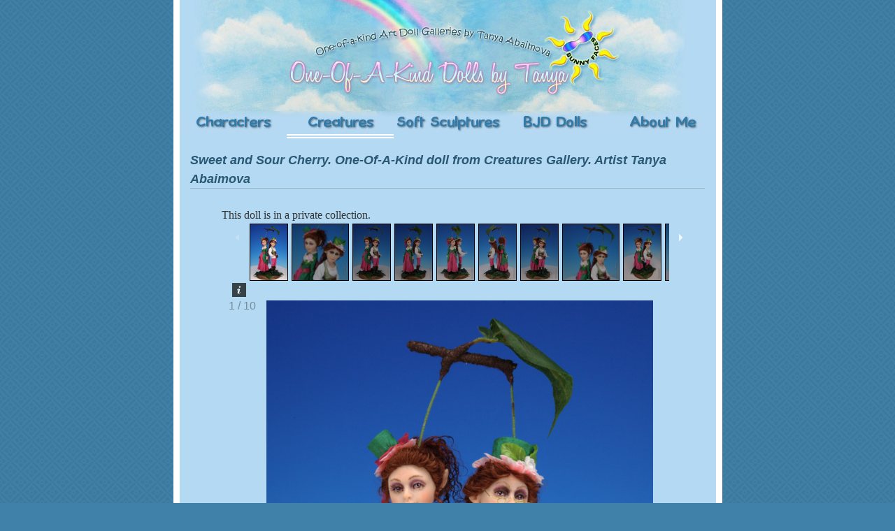

--- FILE ---
content_type: text/html
request_url: https://www.sunnyfaces.net/creatures/sweet-and-sour-cherry-467.htm
body_size: 3613
content:
<!DOCTYPE HTML PUBLIC "-//W3C//DTD HTML 4.01 Transitional//EN" "https://www.w3.org/TR/html4/loose.dtd">
<html xmlns:og="https://opengraphprotocol.org/schema/" xmlns:fb="https://www.facebook.com/2008/fbml">
<head>
  <meta charset="UTF-8">
  <title>Sweet and Sour Cherry. One-Of-A-Kind doll from Creatures Gallery. Artist Tanya Abaimova</title>
<link rel="image_src" href="../gallery/467_ico.JPG">
<link rel="canonical" href="sweet-and-sour-cherry-467.htm"/>

  <meta http-equiv="Content-Type" content="text/html; charset=UTF-8" />

  <meta name="description" content="Doll Galleries and Sale Sweet and Sour Cherry. One-Of-A-Kind doll from Creatures Gallery. Artist Tanya Abaimova" />


  <style type="text/css" media="screen">
@import url("https://www.sunnyfaces.net/tools.css");
@import url("https://www.sunnyfaces.net/typo.css");
@import url("https://www.sunnyfaces.net/forms.css");
@import url("https://www.sunnyfaces.net/layout.css"); 
@import url("https://www.sunnyfaces.net/main-layout.css");

#creatures {border-bottom: 6px double #FFF;}

  </style>


<style>
    #galleria{ width: 680px; height: 1000px; background: #B4D9F2; }
</style>
<script type="text/javascript" src="https://ajax.googleapis.com/ajax/libs/jquery/1/jquery.js"></script>
<script type="text/javascript" src="https://s7.addthis.com/js/300/addthis_widget.js#pubid=ra-517ee5e440cf4a24" async="async"></script>
<script type="text/javascript" src="../galleria/galleria-1.2.9.min.js"></script>
<script type="text/javascript" src="../scripts/nhpup_1.1.js"></script>
<script type="text/javascript">

$(function(){
$("#ship_form").on("submit",function(ef){
	ef.preventDefault();
	var zip = $("#destination_zip").val();
	var serialized = $("#ship_form").serialize();
	$("#loader").css("display","inline-block");
	        $.ajax({
            type: "post",
            url: "/shipping/domestic_rate.php",
            data: serialized,
            success: function(result){
              $("#ship_sub").html("\(plus $" + result + " for shipping, handling and insurance\)");
              var total = parseFloat($("#price").attr("value")) + parseFloat(result);
              $( "input[name='shipping']" ).val(parseFloat(result).toFixed(2));
              $("#total").html("<b>\$" + total.toFixed(2) + " total purchase </b>");
              $("#loader").css("display","none");
              _gaq.push(["_trackEvent", "shipping", "lookup", zip ]);
            }
          
          });
			

         return false; 
          
});

$(".paypal-button").on("click",function(){
			
			_gaq.push(["_trackEvent", "payment", "initiated", ""]);
});

$(window).scroll(function(){
  $("#right_bar").stop().animate({"marginTop": ($(window).scrollTop()) + "px", "marginLeft":($(window).scrollLeft()) + "px"}, "slow" );
});

});

</script>

  
<meta property="og:title" content="Sweet and Sour Cherry"/>
<meta property="og:type" content="article"/>
<meta property="og:url" content="https://www.sunnyfaces.net/creatures/sweet-and-sour-cherry-467.htm"/>
<meta property="og:image" content="https://www.sunnyfaces.net/gallery/467_ico.JPG"/>

<meta property="og:site_name" content=" Sunnyfaces.net "/>
<meta property="fb:app_id" content="143837069023482"/>
<meta property="og:description" content=" Sweet and Sour Cherry. One-Of-A-Kind doll from Creatures Gallery. Artist Tanya Abaimova "/>

<!-- Google tag (gtag.js) -->
<script async src="https://www.googletagmanager.com/gtag/js?id=G-W9TKNRMTJC"></script>
<script>
  window.dataLayer = window.dataLayer || [];
  function gtag(){dataLayer.push(arguments);}
  gtag('js', new Date());

  gtag('config', 'G-W9TKNRMTJC');
</script>

</head>


<body id="page-home">
<div>
<div id="page">
<div id="header" class="clearfix"> <a href="../index.html"><img src="https://www.sunnyfaces.net/images/dolls-by-tanya.jpg" alt="One-Of-A-Kind Dolls by Tanya" border="0" /></a>
<hr /> </div>

<!-- end header -->
<div id="content">

<div id="main">
<p></p>

<p></p>

<p></p>

<p></p>

<h1><em>Sweet and Sour Cherry. One-Of-A-Kind doll from Creatures Gallery. Artist Tanya Abaimova</em></h1>
<div id="center_page">
<div id="fb-root"></div><script src="https://connect.facebook.net/en_US/all.js#xfbml=1"></script>
<script>
  FB.init({
    appId  : '143837069023482',
    status : true, // check login status
    cookie : true, // enable cookies to allow the server to access the session
    xfbml  : true  // parse XFBML
  });
</script>

<fb:like href="" send="true" width="450" show_faces="false" font="verdana"></fb:like>
<p><font face="Georgia" size="2"></font></p>
<table width="100%" border="0" cellspacing="1" cellpadding="1">
                   <tr>
                     <td><font face="Georgia" size="3">This doll is in a private collection.<br>
</font></td>
                    </tr> 

                    <tr>
                      <td>
<div id="picture_container">
                      
                <div id="galleria">
<img src="../gallery/467_1.JPG" 
alt="Sweet and Sour Cherry - One-Of-A-Kind Doll by Tanya Abaimova. Creatures Gallery "
title="Sweet and Sour Cherry - One-Of-A-Kind Doll by Tanya Abaimova. Creatures Gallery " class="doll">
<img src="../gallery/467_10.JPG" 
alt="Sweet and Sour Cherry - One-Of-A-Kind Doll by Tanya Abaimova. Creatures Gallery "
title="Sweet and Sour Cherry - One-Of-A-Kind Doll by Tanya Abaimova. Creatures Gallery " class="doll">
<img src="../gallery/467_2.JPG" 
alt="Sweet and Sour Cherry - One-Of-A-Kind Doll by Tanya Abaimova. Creatures Gallery "
title="Sweet and Sour Cherry - One-Of-A-Kind Doll by Tanya Abaimova. Creatures Gallery " class="doll">
<img src="../gallery/467_3.JPG" 
alt="Sweet and Sour Cherry - One-Of-A-Kind Doll by Tanya Abaimova. Creatures Gallery "
title="Sweet and Sour Cherry - One-Of-A-Kind Doll by Tanya Abaimova. Creatures Gallery " class="doll">
<img src="../gallery/467_4.JPG" 
alt="Sweet and Sour Cherry - One-Of-A-Kind Doll by Tanya Abaimova. Creatures Gallery "
title="Sweet and Sour Cherry - One-Of-A-Kind Doll by Tanya Abaimova. Creatures Gallery " class="doll">
<img src="../gallery/467_5.JPG" 
alt="Sweet and Sour Cherry - One-Of-A-Kind Doll by Tanya Abaimova. Creatures Gallery "
title="Sweet and Sour Cherry - One-Of-A-Kind Doll by Tanya Abaimova. Creatures Gallery " class="doll">
<img src="../gallery/467_6.JPG" 
alt="Sweet and Sour Cherry - One-Of-A-Kind Doll by Tanya Abaimova. Creatures Gallery "
title="Sweet and Sour Cherry - One-Of-A-Kind Doll by Tanya Abaimova. Creatures Gallery " class="doll">
<img src="../gallery/467_7.JPG" 
alt="Sweet and Sour Cherry - One-Of-A-Kind Doll by Tanya Abaimova. Creatures Gallery "
title="Sweet and Sour Cherry - One-Of-A-Kind Doll by Tanya Abaimova. Creatures Gallery " class="doll">
<img src="../gallery/467_8.JPG" 
alt="Sweet and Sour Cherry - One-Of-A-Kind Doll by Tanya Abaimova. Creatures Gallery "
title="Sweet and Sour Cherry - One-Of-A-Kind Doll by Tanya Abaimova. Creatures Gallery " class="doll">
<img src="../gallery/467_9.JPG" 
alt="Sweet and Sour Cherry - One-Of-A-Kind Doll by Tanya Abaimova. Creatures Gallery "
title="Sweet and Sour Cherry - One-Of-A-Kind Doll by Tanya Abaimova. Creatures Gallery " class="doll">
                      
                     
				</div><!-- end of galleria -->
                 
                 </div><!-- end of picture_container -->				
				
				</td>
				

                    </tr>
                     <tr>
                    <td align="center">
<div style="width:95%;margin:10px auto 10px auto;">
<h2 style="color:black;border-bottom:1px dotted black;margin:10px;">Did you like Sweet and Sour Cherry? Share it with the world!</h2>                    
                    <!-- AddThis Button BEGIN -->
<div class="addthis_toolbox addthis_default_style addthis_32x32_style">
<a class="addthis_button_facebook"></a>
<a class="addthis_button_twitter"></a>
<a class="addthis_button_google_plusone_share"></a>
<a class="addthis_button_pinterest_share"></a>
<a class="addthis_button_linkedin"></a>
<a class="addthis_button_email"></a>
<a class="addthis_button_print"></a>
<a class="addthis_button_wordpress"></a>
<a class="addthis_button_tumblr"></a>
<a class="addthis_button_compact"></a><a class="addthis_counter addthis_bubble_style"></a>
</div>
<!-- AddThis Button END -->
</div>
                    </td>
                    </tr>                 
                    <tr>
		    <td style="font-size:1.1em;"><b>Sweet and Sour Cherry</b> is a One-Of-A-Kind art doll setting and comes with a Certificate of Authenticity signed by the artist.<br><br><b>Sweet and Sour Cherry</b> is 10.5" to the tops of their hats. (12.5" to the leaf)<br><br>Both Cherries are fully sculped from ProSculpt polymet clay over wire armature with hand-painted blushes and skin features. <br><br>Both Cherries violet painted glass eyes. The wigs are auburn Tibetan lamb.<br><br>Their steampunk styled costumes are made of cotton, silk and polyester fabrics. Their boots are made of suede fabric.<br></td>
                    </tr>
                    <tr>
		    		    		    		    <td><br></td>
                    </tr> 
                    <tr>
		    		    <td><font face="Georgia" size="3">Your questions or comments about <strong>Sweet and Sour Cherry</strong> are most welcome!</font></td>
                    </tr>
                    <tr>
		    		    <td>     <div id="disqus_thread"></div>
        <script type="text/javascript">
            /* * * CONFIGURATION VARIABLES: EDIT BEFORE PASTING INTO YOUR WEBPAGE * * */
            var disqus_shortname = 'sunnyfaces'; // required: replace example with your forum shortname
			var disqus_identifier = '467';
            /* * * DON'T EDIT BELOW THIS LINE * * */
            (function() {
                var dsq = document.createElement('script'); dsq.type = 'text/javascript'; dsq.async = true;
                dsq.src = 'https://' + disqus_shortname + '.disqus.com/embed.js';
                (document.getElementsByTagName('head')[0] || document.getElementsByTagName('body')[0]).appendChild(dsq);
            })();
        </script>
        <noscript>Please enable JavaScript to view the <a href="https://disqus.com/?ref_noscript">comments powered by Disqus.</a></noscript>
        <a href="https://disqus.com" class="dsq-brlink">comments powered by <span class="logo-disqus">Disqus</span></a>
     

</td>
                    </tr>
                  </table>
        
<script>
	Galleria.loadTheme('/galleria/themes/classic/galleria.classic.min.js');
	Galleria.run('#galleria');
</script>       
                  
               
 

</p>

<p>&nbsp;</p>

</div><!-- end center_page -->

<hr /> </div>

      <div id="nav1">
      <ul id="nav">
	<li id="characters"><a href="../characters/index.html" title="Characters Art Doll Gallery">Characters</a></li>
	<li id="creatures"><a href="index.html" title="Creatures  Art Doll Gallery">Creatures</a></li>
	<li id="soft"><a href="../soft/index.html" title="Soft Sculptures Gallery">Soft Sculptures</a></li>
	<li id="ball-jointed-dolls"><a href="../ball-jointed-dolls/index.html" title="Ball-Jounted Art Doll Gallery">Ball-Jointed Dolls</a></li>
	<li id="about"><a href="https://www.sunnyfaces.net/about.html" title="About the Artist">About the Artist</a></li>
      </ul>
      </div><!-- end nav -->

<!-- end nav --> </div>

<!-- end content -->
<div id="copy">
<p>Text and graphics Copyright &copy; 2001-2024 <a href="../index.html">sunnyfaces.net</a>
</p>

</div>

<div id="footer" class="clearfix">&nbsp;</div>

<!-- end footer --> </div>

<!-- end page -->
</div>
</body>
</html>


--- FILE ---
content_type: text/css
request_url: https://www.sunnyfaces.net/tools.css
body_size: 515
content:
/* clearing */
	.stretch,
	.clear {
		clear:both; 
		height:1px; 
		margin:0; 
		padding:0; 
		font-size: 15px;
		line-height: 1px;
	}
	.clearfix:after {
		content: "."; 
		display: block; 
		height: 0; 
		clear: both; 
		visibility: hidden;
	}
	* html>body .clearfix {
		display: inline-block; 
		width: 100%;
	}
	
	* html .clearfix {
		/* Hides from IE-mac \*/
		height: 1%;
		/* End hide from IE-mac */
	}
/* end clearing */


/* replace */
	.replace {
		display:block;
		background-repeat: no-repeat;
		background-position: left top;
		background-color:transparent;
	}
	/* tidy these up */
	.replace * {
		text-indent: -10000px;
		display:block;
		background-repeat: no-repeat;
		background-position: left top;
		background-color:transparent;
	}
	.replace a {
		text-indent:0;
	}
	.replace a span {
		text-indent:-10000px;
	}
/* end replace */


/* accessibility */
     span.accesskey {
     	text-decoration:none;
     }
     .accessibility {
     	position: absolute;
     	top: -999em;
     	left: -999em;
     }
/* end accessibility */

/*Credits: Dynamic Drive CSS Library */
/*URL: http://www.dynamicdrive.com/style/ */

.hovergallery img{
-webkit-transform:scale(0.8); /*Webkit: Scale down image to 0.8x original size*/
-moz-transform:scale(0.8); /*Mozilla scale version*/
-o-transform:scale(0.8); /*Opera scale version*/
-webkit-transition-duration: 0.5s; /*Webkit: Animation duration*/
-moz-transition-duration: 0.5s; /*Mozilla duration version*/
-o-transition-duration: 0.5s; /*Opera duration version*/
opacity: 0.8; /*initial opacity of images*/
margin: 0 -10px 0 -10px; /*margin between images*/
}

.hovergallery img:hover{
-webkit-transform:scale(1.2); /*Webkit: Scale up image to 1.2x original size*/
-moz-transform:scale(1.2); /*Mozilla scale version*/
-o-transform:scale(1.2); /*Opera scale version*/
box-shadow:0px 0px 30px gray; /*CSS3 shadow: 30px blurred shadow all around image*/
-webkit-box-shadow:0px 0px 30px gray; /*Safari shadow version*/
-moz-box-shadow:0px 0px 30px gray; /*Mozilla shadow version*/
opacity: 1;
}
/* End of image transition effects */


--- FILE ---
content_type: text/css
request_url: https://www.sunnyfaces.net/typo.css
body_size: 458
content:
/* TYPOGRAPHY */
	body {
		text-align: left;
		font-family: Verdana, Geneva, Arial, Helvetica, sans-serif;
		font-size: 76%;

		color: #fff;
	}
	div {
		font-size: 1em;
	}
	img {
		border: 0;
	}
	
/* LINKS */
a {color: #295773; text-decoration:underline;}
a:visited {color:#1f4258;}
a:hover {color: #2489c7; text-decoration:underline overline;}
a:active { color:#2489c7;}
/* END LINKS */
	
/* HEADINGS */
	h1 {
		font-size: 1.5em;
		line-height: 1.5em;
		margin: 0 0 0.5em 0;
		padding: 0;
        color: #2a5875;
        border-bottom: 1px solid #9cb7ca;
	}
	h2 {
		font-size: 1.4em;
        line-height: 1.5em;
		margin: 0 0 0.5em 0;
		padding: 0;
        color: #3f81a8;
	}
	h3 {
		font-size: 1.2em;
		line-height: 1.3em;
		margin: 0 0 0.5em 0;
		padding:0;
        color: #3f81a8;
	}
	h4 {
		font-size: 1.1em;
		line-height: 1.3em;
		margin: 0 0 0.25em 0;
		padding: 0;
        color: #3f81a8;
	}
	h5 {
		font-size: 1em;
		line-height: 1.3em;
		margin: 0 0 0.25em 0;
		padding: 0;
        color: #3f81a8;
	}
	h6 {
		font-size: .9em;
		line-height: 1.3em;
		margin: 0 0 0.25em 0;
		padding: 0;
        color: #3f81a8;
	}
/* END HEADINGS */

/* TEXT */
	p {
		font-size: 1em;
		margin: 0 0 1.5em 0;
		padding: 0;
		line-height:1.4em;
	}
	blockquote {
		border-left:10px solid #ddd;
		margin-left:10px;
	}
	pre {
		font-family: monospace;
		font-size: 1.0em;
	}
	strong, b {
		font-weight: bold;
	}
	em, i {
		font-style:italic;
	}
    code {
        font-family: "Courier New", Courier, monospace;
        font-size: 1em;
        white-space: pre;
    }
/* END TEXT */
	
/* LISTS */
	ul {
        line-height:1.4em;
		margin: 0 0 1.5em 0;
		padding: 0;
	}
	ul li {
		margin: 0 0 0.25em 30px;
		padding: 0;
	}
	ol {
		font-size: 1.0em;
		line-height: 1.4em;
		margin: 0 0 1.5em 0;
		padding: 0;
	}
	ol li {
		font-size: 1.0em;
		margin: 0 0 0.25em 30px;
		padding: 0;
	}
	dl {
		margin: 0 0 1.5em 0;
		padding: 0;
		line-height: 1.4em;
	}
	dl dt {
		font-weight: bold;
		margin: 0.25em 0 0.25em 0;
		padding: 0;
	}
	dl dd {
		margin: 0 0 0 30px;
		padding: 0;
	}
/* END LISTS */
	
	
/* TABLE */
	table {
        font-size: 1em;
		margin: 0 0 1.5em 0;
        padding: 0;
	}
	table caption {
		font-weight: bold;
		margin: 0 0 0 0;
		padding: 0 0 1.5em 0;
	}
	th {
		font-weight: bold;
		text-align: left;
	}
	td {
		font-size: 1em;
	}
/* END TABLE */	
	
	hr {
		display: none;
	}
	div.hr {
		height: 1px;
		margin: 1.5em 10px;
		border-bottom: 1px dotted black;
	}
	
/* END TYPOGRAPHY */	


--- FILE ---
content_type: text/css
request_url: https://www.sunnyfaces.net/forms.css
body_size: 260
content:
/* FORM ELEMENTS */
	form {
		margin:0;
		padding:0;
	}
	form div,
	form p {
		font-size: 1em;
		margin: 0 0 1em 0;
		padding: 0;
	}
	label {
		font-weight: bold;
	}
	fieldset {
		border: 1px solid #eee;
		padding: 5px 10px;
		margin: 0 0 1.5em 0;
	}
	fieldset legend {
		color: #666;
		font-size: 1.1em;
		font-weight: bold;
		margin: 0 0 0 0px;
		padding: 0;
		background-color: white;
	}
	* html fieldset legend {
		margin: 0 0 10px -10px;
	}
	fieldset ul {
		list-style: none;
		margin: 0 0 1.5em 0;
		padding: 0;
	}
	fieldset ul li {
		list-style: none;
		margin: 0 0 0.5em 0;
		padding: 0;
	}
     
	
	input, select, textarea {
		font-size:1em; 
		font-family: arial, helvetica, verdana, sans-serif;
            border:1px solid #244a61;
            margin: 0;
		padding: 2px;
	}
	
	input, select {
		vertical-align:middle;
	}
	textarea {
		width: 200px;
		height: 8em;
	}
	input.check {
		border: none;
		width: auto;
		height: auto;
		margin: 0;
	}
	input.radio {
		border: none;
		width: auto;
		height: auto;
		margin: 0;
	}
	input.file {
		height: auto;
		width: 250px;
	}
	input.readonly {
		background-color: transparent;
		border: none;
	}
	input.button {
		width: 6em;
		border:1px solid #244a61;
		background-color: #83d87d;
            padding:1px;
	}
	input.image {
		border: none;
		width: auto;
		height: auto; 
	}
	
    form div.submit {
		margin: 1em 0;
	}
    form div.submit input {
		height: 2em;
        width: 15em;
	}
/* END FORM ELEMENTS */
		

--- FILE ---
content_type: text/css
request_url: https://www.sunnyfaces.net/layout.css
body_size: 216
content:
/* SITE SPECIFIC LAYOUT */
    body {
        margin: 0;
        padding: 0;
	  background: #3f81a8 url(images/bg.gif) repeat fixed;
        text-align: center;
    }
    div#page {
        width: 767px;
        margin:  0 auto;
        padding: 0;
border-left:9px solid #fff;
border-right:9px solid #fff;
color: #333;
background-color: #b4d9f2;
        text-align: center;
    }
div#right_bar{
	float:right;
	width:200px;
}    
    /* HEADER */
        div#header {
            margin: 0;
            padding: 0;
            text-align: left;
            height:165px;
        }
    /* END HEADER */

    /* FOOTER */
        div#footer {
           margin:0;
           padding:0;
           background: url(images/footer.jpg) left bottom no-repeat;
           height:107px;
           width:767px;
        }
        div#copy p {
           text-align:center;
           font-size: .8em;
           vertical-align:bottom;
           padding:0;margin:0;
           color:#3f81a8;
       }
       div#copy a:link, div#copy a:active, div#copy a:visited {color:#326685}
      div#copy a:hover {color:#2f8ec7; text-decration:underline}
      
    /* END FOOTER */
/* END LAYOUT */


--- FILE ---
content_type: text/css
request_url: https://www.sunnyfaces.net/main-layout.css
body_size: 936
content:
    div#content {
        width: 767px;
        margin: 0 auto 20px auto;
        padding: 0;
        text-align: left;
    }
    div#main {
        width: 96%;
        margin: 50px auto 0 auto;
    }
    div#mainleft {
       float:left;
       width:390px;
       padding:0 12px 0 0;
    }
    div#mainright {
       float:right;
    }
    .doll {border:4px solid #fff;}
    div#newsletter {
        width: 75%;
        margin: 10px auto;
	  background: #3f81a8 url(images/bg.gif) repeat;
        color: #fff;
        font-weight:bold;
        padding:8px;
        border:1px solid #2e5f7b;
        text-align:center;
  
    }
 
#newsletter h3 {position:relative;margin:20px auto 20px auto;color:white;text-decoration:underline;display:inline;vertical-align:top;padding-bottom:20px;}   
#newsletter p {margin-top:20px;}    
div#facebook {
        width: 75%;
        margin: 10px auto;
/*
	  background: #3f81a8 url(images/bg.gif) repeat;
        color: #fff;
*/
        font-weight:bold;
        padding:8px;
        border:1px solid #2e5f7b;
        text-align:center;
    }    
div#nav1 { position: absolute;
        top:0;
        width: 767px;
        text-align: left; 
        padding:0; margin: 159px 0 0 0}
ul#nav {
      float:left;
      margin: 0 auto;
	width:767px;
	height:33px;
	/*overflow: hidden;*/
	}
ul#nav li {
	padding:0;
	margin:0;
	display:block;
	float:left;
	text-indent:-9999px;	
	}
ul#nav li a {
	border:0;
	display:block;
      text-align:left;
	text-decoration:none;
	}
li#characters a {
	width:153px;
	height:33px;
      background: url(images/characters.jpg);
	 }
li#creatures a {
	width:153px;
	height:33px;
      background: url(images/creatures.jpg);
	 }
li#soft a {
	width:154px;
	height:33px;
      background: url(images/soft_sculptures.jpg);
	 }	 
li#ball-jointed-dolls a {
	width:153px;
	height:33px;
      background: url(images/bjd.jpg);
	 }
li#about a {
	width:154px;
	height:33px;
      background: url(images/about.jpg);
	 }

li#characters a:hover, li#characters a:focus {
	background-position:0px -33px;;
	 }
li#creatures a:hover, li#creatures a:focus {	
	background-position:0px -33px;;
	}
li#soft a:hover, li#soft a:focus {	
	background-position:0px -33px;;
	}
li#ball-jointed-dolls a:hover, li#ball-jointed-dolls a:focus {	
	background-position:0px -33px;;
	}
li#about a:hover, li#about a:focus {	
	background-position:0px -33px;;
	}
	
#center_page {

width:650px;margin:0 auto 0 auto;text-align:left;

}

.addthis_recommended_vertical {
	background: url(images/30_percent_transp_white.png);
	-webkit-border-radius: 6px;
	-moz-border-radius: 6px;
	border-radius: 6px;
	margin:5px;
	padding:5px;
}

#picture_container {

}	
#prev_button {position:relative;top:250px;float:left;
width:28px;height:56px;margin:auto 0 auto -25px;vertical-align:middle;display:inline;border:0;z-index: 99;
}
#next_button {float:right;position:relative;top:250px;
width:28px;height:56px;margin:auto -25px auto 0;
vertical-align:middle;display:inline;border:0;z-index: 99;
}
.clear{clear:both;height:0;line-height:0;}

#loader{width:20px;height:16px;background: url('images/loader.gif');display:none;vertical-align:middle;margin-left:5px;}

.shipping_help_ico{width:180px;height:18px;line-height:18px;
background: url('images/help.png') no-repeat;display:inline-block;vertical-align:middle;padding:0 0 0 20px;font-size:0.85em;}

/* END CONTENT */

/* CSS FOR POPUPS BEGINS */
#pup {
  position:absolute;
  z-index:200; /* aaaalways on top*/
  padding: 20px;
  margin-left: 10px;
  margin-top: 5px;
  width: 250px;
  border: 4px solid #90EE90;
  background-color: #EEE;
  color: #434343;
  font-size: 0.95em;

}
#pup p{
 text-align:left;
}
/* CSS FOR POPUPS ENDS */
.payments{width:500px;margin:10px auto 0 auto;}
#button{ width:120px;margin:0;display:inline-block;}
#cc{width:233px;height:60px;margin-top:-15px;display:inline-block;vertical-align:middle;margin-left:5px;}

